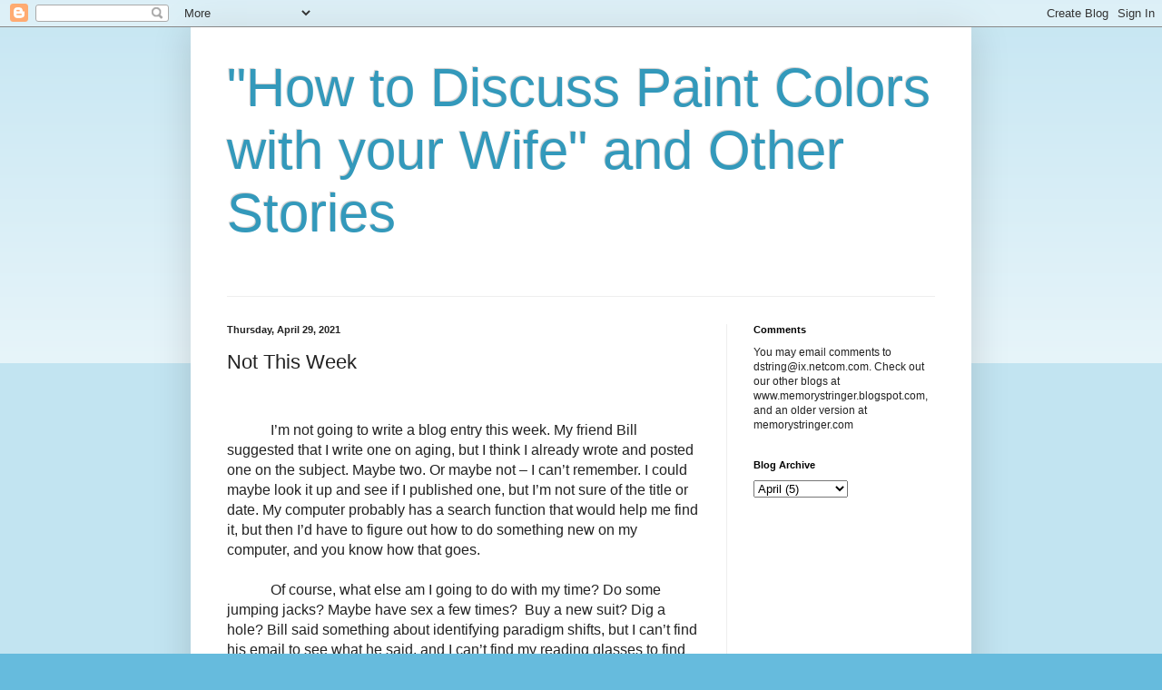

--- FILE ---
content_type: text/html; charset=UTF-8
request_url: http://www.dhstringer.com/2021/04/not-this-week.html
body_size: 12172
content:
<!DOCTYPE html>
<html class='v2' dir='ltr' lang='en'>
<head>
<link href='https://www.blogger.com/static/v1/widgets/335934321-css_bundle_v2.css' rel='stylesheet' type='text/css'/>
<meta content='width=1100' name='viewport'/>
<meta content='text/html; charset=UTF-8' http-equiv='Content-Type'/>
<meta content='blogger' name='generator'/>
<link href='http://www.dhstringer.com/favicon.ico' rel='icon' type='image/x-icon'/>
<link href='http://www.dhstringer.com/2021/04/not-this-week.html' rel='canonical'/>
<link rel="alternate" type="application/atom+xml" title="&quot;How to Discuss Paint Colors with your Wife&quot; and Other Stories - Atom" href="http://www.dhstringer.com/feeds/posts/default" />
<link rel="alternate" type="application/rss+xml" title="&quot;How to Discuss Paint Colors with your Wife&quot; and Other Stories - RSS" href="http://www.dhstringer.com/feeds/posts/default?alt=rss" />
<link rel="service.post" type="application/atom+xml" title="&quot;How to Discuss Paint Colors with your Wife&quot; and Other Stories - Atom" href="https://www.blogger.com/feeds/5036794040682969601/posts/default" />

<link rel="alternate" type="application/atom+xml" title="&quot;How to Discuss Paint Colors with your Wife&quot; and Other Stories - Atom" href="http://www.dhstringer.com/feeds/4842738364952743574/comments/default" />
<!--Can't find substitution for tag [blog.ieCssRetrofitLinks]-->
<meta content='http://www.dhstringer.com/2021/04/not-this-week.html' property='og:url'/>
<meta content=' Not This Week   ' property='og:title'/>
<meta content='            I’m not going to write a blog entry this week. My friend Bill suggested that I write one on aging, but I think I already wrote a...' property='og:description'/>
<title>"How to Discuss Paint Colors with your Wife" and Other Stories:  Not This Week   </title>
<style id='page-skin-1' type='text/css'><!--
/*
-----------------------------------------------
Blogger Template Style
Name:     Simple
Designer: Blogger
URL:      www.blogger.com
----------------------------------------------- */
/* Content
----------------------------------------------- */
body {
font: normal normal 12px Arial, Tahoma, Helvetica, FreeSans, sans-serif;
color: #222222;
background: #66bbdd none repeat scroll top left;
padding: 0 40px 40px 40px;
}
html body .region-inner {
min-width: 0;
max-width: 100%;
width: auto;
}
h2 {
font-size: 22px;
}
a:link {
text-decoration:none;
color: #2288bb;
}
a:visited {
text-decoration:none;
color: #888888;
}
a:hover {
text-decoration:underline;
color: #33aaff;
}
.body-fauxcolumn-outer .fauxcolumn-inner {
background: transparent url(https://resources.blogblog.com/blogblog/data/1kt/simple/body_gradient_tile_light.png) repeat scroll top left;
_background-image: none;
}
.body-fauxcolumn-outer .cap-top {
position: absolute;
z-index: 1;
height: 400px;
width: 100%;
}
.body-fauxcolumn-outer .cap-top .cap-left {
width: 100%;
background: transparent url(https://resources.blogblog.com/blogblog/data/1kt/simple/gradients_light.png) repeat-x scroll top left;
_background-image: none;
}
.content-outer {
-moz-box-shadow: 0 0 40px rgba(0, 0, 0, .15);
-webkit-box-shadow: 0 0 5px rgba(0, 0, 0, .15);
-goog-ms-box-shadow: 0 0 10px #333333;
box-shadow: 0 0 40px rgba(0, 0, 0, .15);
margin-bottom: 1px;
}
.content-inner {
padding: 10px 10px;
}
.content-inner {
background-color: #ffffff;
}
/* Header
----------------------------------------------- */
.header-outer {
background: transparent none repeat-x scroll 0 -400px;
_background-image: none;
}
.Header h1 {
font: normal normal 60px Arial, Tahoma, Helvetica, FreeSans, sans-serif;
color: #3399bb;
text-shadow: -1px -1px 1px rgba(0, 0, 0, .2);
}
.Header h1 a {
color: #3399bb;
}
.Header .description {
font-size: 140%;
color: #777777;
}
.header-inner .Header .titlewrapper {
padding: 22px 30px;
}
.header-inner .Header .descriptionwrapper {
padding: 0 30px;
}
/* Tabs
----------------------------------------------- */
.tabs-inner .section:first-child {
border-top: 1px solid #eeeeee;
}
.tabs-inner .section:first-child ul {
margin-top: -1px;
border-top: 1px solid #eeeeee;
border-left: 0 solid #eeeeee;
border-right: 0 solid #eeeeee;
}
.tabs-inner .widget ul {
background: #f5f5f5 url(https://resources.blogblog.com/blogblog/data/1kt/simple/gradients_light.png) repeat-x scroll 0 -800px;
_background-image: none;
border-bottom: 1px solid #eeeeee;
margin-top: 0;
margin-left: -30px;
margin-right: -30px;
}
.tabs-inner .widget li a {
display: inline-block;
padding: .6em 1em;
font: normal normal 14px Arial, Tahoma, Helvetica, FreeSans, sans-serif;
color: #999999;
border-left: 1px solid #ffffff;
border-right: 1px solid #eeeeee;
}
.tabs-inner .widget li:first-child a {
border-left: none;
}
.tabs-inner .widget li.selected a, .tabs-inner .widget li a:hover {
color: #000000;
background-color: #eeeeee;
text-decoration: none;
}
/* Columns
----------------------------------------------- */
.main-outer {
border-top: 0 solid #eeeeee;
}
.fauxcolumn-left-outer .fauxcolumn-inner {
border-right: 1px solid #eeeeee;
}
.fauxcolumn-right-outer .fauxcolumn-inner {
border-left: 1px solid #eeeeee;
}
/* Headings
----------------------------------------------- */
div.widget > h2,
div.widget h2.title {
margin: 0 0 1em 0;
font: normal bold 11px Arial, Tahoma, Helvetica, FreeSans, sans-serif;
color: #000000;
}
/* Widgets
----------------------------------------------- */
.widget .zippy {
color: #999999;
text-shadow: 2px 2px 1px rgba(0, 0, 0, .1);
}
.widget .popular-posts ul {
list-style: none;
}
/* Posts
----------------------------------------------- */
h2.date-header {
font: normal bold 11px Arial, Tahoma, Helvetica, FreeSans, sans-serif;
}
.date-header span {
background-color: transparent;
color: #222222;
padding: inherit;
letter-spacing: inherit;
margin: inherit;
}
.main-inner {
padding-top: 30px;
padding-bottom: 30px;
}
.main-inner .column-center-inner {
padding: 0 15px;
}
.main-inner .column-center-inner .section {
margin: 0 15px;
}
.post {
margin: 0 0 25px 0;
}
h3.post-title, .comments h4 {
font: normal normal 22px Arial, Tahoma, Helvetica, FreeSans, sans-serif;
margin: .75em 0 0;
}
.post-body {
font-size: 110%;
line-height: 1.4;
position: relative;
}
.post-body img, .post-body .tr-caption-container, .Profile img, .Image img,
.BlogList .item-thumbnail img {
padding: 2px;
background: #ffffff;
border: 1px solid #eeeeee;
-moz-box-shadow: 1px 1px 5px rgba(0, 0, 0, .1);
-webkit-box-shadow: 1px 1px 5px rgba(0, 0, 0, .1);
box-shadow: 1px 1px 5px rgba(0, 0, 0, .1);
}
.post-body img, .post-body .tr-caption-container {
padding: 5px;
}
.post-body .tr-caption-container {
color: #222222;
}
.post-body .tr-caption-container img {
padding: 0;
background: transparent;
border: none;
-moz-box-shadow: 0 0 0 rgba(0, 0, 0, .1);
-webkit-box-shadow: 0 0 0 rgba(0, 0, 0, .1);
box-shadow: 0 0 0 rgba(0, 0, 0, .1);
}
.post-header {
margin: 0 0 1.5em;
line-height: 1.6;
font-size: 90%;
}
.post-footer {
margin: 20px -2px 0;
padding: 5px 10px;
color: #666666;
background-color: #f9f9f9;
border-bottom: 1px solid #eeeeee;
line-height: 1.6;
font-size: 90%;
}
#comments .comment-author {
padding-top: 1.5em;
border-top: 1px solid #eeeeee;
background-position: 0 1.5em;
}
#comments .comment-author:first-child {
padding-top: 0;
border-top: none;
}
.avatar-image-container {
margin: .2em 0 0;
}
#comments .avatar-image-container img {
border: 1px solid #eeeeee;
}
/* Comments
----------------------------------------------- */
.comments .comments-content .icon.blog-author {
background-repeat: no-repeat;
background-image: url([data-uri]);
}
.comments .comments-content .loadmore a {
border-top: 1px solid #999999;
border-bottom: 1px solid #999999;
}
.comments .comment-thread.inline-thread {
background-color: #f9f9f9;
}
.comments .continue {
border-top: 2px solid #999999;
}
/* Accents
---------------------------------------------- */
.section-columns td.columns-cell {
border-left: 1px solid #eeeeee;
}
.blog-pager {
background: transparent none no-repeat scroll top center;
}
.blog-pager-older-link, .home-link,
.blog-pager-newer-link {
background-color: #ffffff;
padding: 5px;
}
.footer-outer {
border-top: 0 dashed #bbbbbb;
}
/* Mobile
----------------------------------------------- */
body.mobile  {
background-size: auto;
}
.mobile .body-fauxcolumn-outer {
background: transparent none repeat scroll top left;
}
.mobile .body-fauxcolumn-outer .cap-top {
background-size: 100% auto;
}
.mobile .content-outer {
-webkit-box-shadow: 0 0 3px rgba(0, 0, 0, .15);
box-shadow: 0 0 3px rgba(0, 0, 0, .15);
}
.mobile .tabs-inner .widget ul {
margin-left: 0;
margin-right: 0;
}
.mobile .post {
margin: 0;
}
.mobile .main-inner .column-center-inner .section {
margin: 0;
}
.mobile .date-header span {
padding: 0.1em 10px;
margin: 0 -10px;
}
.mobile h3.post-title {
margin: 0;
}
.mobile .blog-pager {
background: transparent none no-repeat scroll top center;
}
.mobile .footer-outer {
border-top: none;
}
.mobile .main-inner, .mobile .footer-inner {
background-color: #ffffff;
}
.mobile-index-contents {
color: #222222;
}
.mobile-link-button {
background-color: #2288bb;
}
.mobile-link-button a:link, .mobile-link-button a:visited {
color: #ffffff;
}
.mobile .tabs-inner .section:first-child {
border-top: none;
}
.mobile .tabs-inner .PageList .widget-content {
background-color: #eeeeee;
color: #000000;
border-top: 1px solid #eeeeee;
border-bottom: 1px solid #eeeeee;
}
.mobile .tabs-inner .PageList .widget-content .pagelist-arrow {
border-left: 1px solid #eeeeee;
}

--></style>
<style id='template-skin-1' type='text/css'><!--
body {
min-width: 860px;
}
.content-outer, .content-fauxcolumn-outer, .region-inner {
min-width: 860px;
max-width: 860px;
_width: 860px;
}
.main-inner .columns {
padding-left: 0px;
padding-right: 260px;
}
.main-inner .fauxcolumn-center-outer {
left: 0px;
right: 260px;
/* IE6 does not respect left and right together */
_width: expression(this.parentNode.offsetWidth -
parseInt("0px") -
parseInt("260px") + 'px');
}
.main-inner .fauxcolumn-left-outer {
width: 0px;
}
.main-inner .fauxcolumn-right-outer {
width: 260px;
}
.main-inner .column-left-outer {
width: 0px;
right: 100%;
margin-left: -0px;
}
.main-inner .column-right-outer {
width: 260px;
margin-right: -260px;
}
#layout {
min-width: 0;
}
#layout .content-outer {
min-width: 0;
width: 800px;
}
#layout .region-inner {
min-width: 0;
width: auto;
}
body#layout div.add_widget {
padding: 8px;
}
body#layout div.add_widget a {
margin-left: 32px;
}
--></style>
<link href='https://www.blogger.com/dyn-css/authorization.css?targetBlogID=5036794040682969601&amp;zx=d4126cbc-7c04-4733-81b9-6be0ee856db1' media='none' onload='if(media!=&#39;all&#39;)media=&#39;all&#39;' rel='stylesheet'/><noscript><link href='https://www.blogger.com/dyn-css/authorization.css?targetBlogID=5036794040682969601&amp;zx=d4126cbc-7c04-4733-81b9-6be0ee856db1' rel='stylesheet'/></noscript>
<meta name='google-adsense-platform-account' content='ca-host-pub-1556223355139109'/>
<meta name='google-adsense-platform-domain' content='blogspot.com'/>

</head>
<body class='loading variant-pale'>
<div class='navbar section' id='navbar' name='Navbar'><div class='widget Navbar' data-version='1' id='Navbar1'><script type="text/javascript">
    function setAttributeOnload(object, attribute, val) {
      if(window.addEventListener) {
        window.addEventListener('load',
          function(){ object[attribute] = val; }, false);
      } else {
        window.attachEvent('onload', function(){ object[attribute] = val; });
      }
    }
  </script>
<div id="navbar-iframe-container"></div>
<script type="text/javascript" src="https://apis.google.com/js/platform.js"></script>
<script type="text/javascript">
      gapi.load("gapi.iframes:gapi.iframes.style.bubble", function() {
        if (gapi.iframes && gapi.iframes.getContext) {
          gapi.iframes.getContext().openChild({
              url: 'https://www.blogger.com/navbar/5036794040682969601?po\x3d4842738364952743574\x26origin\x3dhttp://www.dhstringer.com',
              where: document.getElementById("navbar-iframe-container"),
              id: "navbar-iframe"
          });
        }
      });
    </script><script type="text/javascript">
(function() {
var script = document.createElement('script');
script.type = 'text/javascript';
script.src = '//pagead2.googlesyndication.com/pagead/js/google_top_exp.js';
var head = document.getElementsByTagName('head')[0];
if (head) {
head.appendChild(script);
}})();
</script>
</div></div>
<div class='body-fauxcolumns'>
<div class='fauxcolumn-outer body-fauxcolumn-outer'>
<div class='cap-top'>
<div class='cap-left'></div>
<div class='cap-right'></div>
</div>
<div class='fauxborder-left'>
<div class='fauxborder-right'></div>
<div class='fauxcolumn-inner'>
</div>
</div>
<div class='cap-bottom'>
<div class='cap-left'></div>
<div class='cap-right'></div>
</div>
</div>
</div>
<div class='content'>
<div class='content-fauxcolumns'>
<div class='fauxcolumn-outer content-fauxcolumn-outer'>
<div class='cap-top'>
<div class='cap-left'></div>
<div class='cap-right'></div>
</div>
<div class='fauxborder-left'>
<div class='fauxborder-right'></div>
<div class='fauxcolumn-inner'>
</div>
</div>
<div class='cap-bottom'>
<div class='cap-left'></div>
<div class='cap-right'></div>
</div>
</div>
</div>
<div class='content-outer'>
<div class='content-cap-top cap-top'>
<div class='cap-left'></div>
<div class='cap-right'></div>
</div>
<div class='fauxborder-left content-fauxborder-left'>
<div class='fauxborder-right content-fauxborder-right'></div>
<div class='content-inner'>
<header>
<div class='header-outer'>
<div class='header-cap-top cap-top'>
<div class='cap-left'></div>
<div class='cap-right'></div>
</div>
<div class='fauxborder-left header-fauxborder-left'>
<div class='fauxborder-right header-fauxborder-right'></div>
<div class='region-inner header-inner'>
<div class='header section' id='header' name='Header'><div class='widget Header' data-version='1' id='Header1'>
<div id='header-inner'>
<div class='titlewrapper'>
<h1 class='title'>
<a href='http://www.dhstringer.com/'>
"How to Discuss Paint Colors with your Wife" and Other Stories
</a>
</h1>
</div>
<div class='descriptionwrapper'>
<p class='description'><span>
</span></p>
</div>
</div>
</div></div>
</div>
</div>
<div class='header-cap-bottom cap-bottom'>
<div class='cap-left'></div>
<div class='cap-right'></div>
</div>
</div>
</header>
<div class='tabs-outer'>
<div class='tabs-cap-top cap-top'>
<div class='cap-left'></div>
<div class='cap-right'></div>
</div>
<div class='fauxborder-left tabs-fauxborder-left'>
<div class='fauxborder-right tabs-fauxborder-right'></div>
<div class='region-inner tabs-inner'>
<div class='tabs no-items section' id='crosscol' name='Cross-Column'></div>
<div class='tabs no-items section' id='crosscol-overflow' name='Cross-Column 2'></div>
</div>
</div>
<div class='tabs-cap-bottom cap-bottom'>
<div class='cap-left'></div>
<div class='cap-right'></div>
</div>
</div>
<div class='main-outer'>
<div class='main-cap-top cap-top'>
<div class='cap-left'></div>
<div class='cap-right'></div>
</div>
<div class='fauxborder-left main-fauxborder-left'>
<div class='fauxborder-right main-fauxborder-right'></div>
<div class='region-inner main-inner'>
<div class='columns fauxcolumns'>
<div class='fauxcolumn-outer fauxcolumn-center-outer'>
<div class='cap-top'>
<div class='cap-left'></div>
<div class='cap-right'></div>
</div>
<div class='fauxborder-left'>
<div class='fauxborder-right'></div>
<div class='fauxcolumn-inner'>
</div>
</div>
<div class='cap-bottom'>
<div class='cap-left'></div>
<div class='cap-right'></div>
</div>
</div>
<div class='fauxcolumn-outer fauxcolumn-left-outer'>
<div class='cap-top'>
<div class='cap-left'></div>
<div class='cap-right'></div>
</div>
<div class='fauxborder-left'>
<div class='fauxborder-right'></div>
<div class='fauxcolumn-inner'>
</div>
</div>
<div class='cap-bottom'>
<div class='cap-left'></div>
<div class='cap-right'></div>
</div>
</div>
<div class='fauxcolumn-outer fauxcolumn-right-outer'>
<div class='cap-top'>
<div class='cap-left'></div>
<div class='cap-right'></div>
</div>
<div class='fauxborder-left'>
<div class='fauxborder-right'></div>
<div class='fauxcolumn-inner'>
</div>
</div>
<div class='cap-bottom'>
<div class='cap-left'></div>
<div class='cap-right'></div>
</div>
</div>
<!-- corrects IE6 width calculation -->
<div class='columns-inner'>
<div class='column-center-outer'>
<div class='column-center-inner'>
<div class='main section' id='main' name='Main'><div class='widget Blog' data-version='1' id='Blog1'>
<div class='blog-posts hfeed'>

          <div class="date-outer">
        
<h2 class='date-header'><span>Thursday, April 29, 2021</span></h2>

          <div class="date-posts">
        
<div class='post-outer'>
<div class='post hentry uncustomized-post-template' itemprop='blogPost' itemscope='itemscope' itemtype='http://schema.org/BlogPosting'>
<meta content='5036794040682969601' itemprop='blogId'/>
<meta content='4842738364952743574' itemprop='postId'/>
<a name='4842738364952743574'></a>
<h3 class='post-title entry-title' itemprop='name'>
 Not This Week   
</h3>
<div class='post-header'>
<div class='post-header-line-1'></div>
</div>
<div class='post-body entry-content' id='post-body-4842738364952743574' itemprop='description articleBody'>
<p><span style="font-size: medium;"><br /></span></p><p class="MsoNormal" style="font-family: Calibri, sans-serif; margin: 0in 0in 0.0001pt;"><span style="font-size: medium;">&nbsp;&nbsp;&nbsp;&nbsp;&nbsp;&nbsp;&nbsp;&nbsp;&nbsp;&nbsp;&nbsp;&nbsp;I&#8217;m not going to write a blog entry this week. My friend Bill suggested that I write one on aging, but I think I already wrote and posted one on the subject. Maybe two. Or maybe not &#8211; I can&#8217;t remember. I could maybe look it up and see if I published one, but I&#8217;m not sure of the title or date. My computer probably has a search function that would help me find it, but then I&#8217;d have to figure out how to do something new on my computer, and you know how that goes.<o:p></o:p></span></p><p class="MsoNormal" style="font-family: Calibri, sans-serif; margin: 0in 0in 0.0001pt;"><o:p><span style="font-size: medium;">&nbsp;</span></o:p></p><p class="MsoNormal" style="font-family: Calibri, sans-serif; margin: 0in 0in 0.0001pt;"><span style="font-size: medium;">&nbsp;&nbsp;&nbsp;&nbsp;&nbsp;&nbsp;&nbsp;&nbsp;&nbsp;&nbsp;&nbsp;&nbsp;Of course, what else am I going to do with my time? Do some jumping jacks? Maybe have sex a few times?&nbsp;&nbsp;Buy a new suit? Dig a hole? Bill said something about identifying paradigm shifts, but I can&#8217;t find his email to see what he said, and I can&#8217;t find my reading glasses to find his email. And I&#8217;m not sure what a paradigm is, anyway. (I used to think that a paradigm was 20 cents, but now I&#8217;m not so sure.) I blame Donald Trump for all this, but I can&#8217;t remember why he&#8217;s responsible. Or maybe it was Biden.<o:p></o:p></span></p><p class="MsoNormal" style="font-family: Calibri, sans-serif; margin: 0in 0in 0.0001pt;"><o:p><span style="font-size: medium;">&nbsp;</span></o:p></p><p class="MsoNormal" style="font-family: Calibri, sans-serif; margin: 0in 0in 0.0001pt;"><span style="font-size: medium;">&nbsp;&nbsp;&nbsp;&nbsp;&nbsp;&nbsp;&nbsp;&nbsp;&nbsp;&nbsp;&nbsp;&nbsp;So, I&#8217;m not going to do a blog entry this week. It&#8217;s my first miss in about six years. Or maybe I missed one two years ago. Maybe I&#8217;ll ask Kim when she gets back from wherever she told me she is going. I think I&#8217;ll take a nap.</span><o:p></o:p></p>
<div style='clear: both;'></div>
</div>
<div class='post-footer'>
<div class='post-footer-line post-footer-line-1'>
<span class='post-author vcard'>
Posted by
<span class='fn' itemprop='author' itemscope='itemscope' itemtype='http://schema.org/Person'>
<meta content='https://www.blogger.com/profile/06158436684890797416' itemprop='url'/>
<a class='g-profile' href='https://www.blogger.com/profile/06158436684890797416' rel='author' title='author profile'>
<span itemprop='name'>dhstringer.com</span>
</a>
</span>
</span>
<span class='post-timestamp'>
at
<meta content='http://www.dhstringer.com/2021/04/not-this-week.html' itemprop='url'/>
<a class='timestamp-link' href='http://www.dhstringer.com/2021/04/not-this-week.html' rel='bookmark' title='permanent link'><abbr class='published' itemprop='datePublished' title='2021-04-29T07:07:00-04:00'>7:07&#8239;AM</abbr></a>
</span>
<span class='post-comment-link'>
</span>
<span class='post-icons'>
<span class='item-action'>
<a href='https://www.blogger.com/email-post/5036794040682969601/4842738364952743574' title='Email Post'>
<img alt='' class='icon-action' height='13' src='https://resources.blogblog.com/img/icon18_email.gif' width='18'/>
</a>
</span>
<span class='item-control blog-admin pid-634419491'>
<a href='https://www.blogger.com/post-edit.g?blogID=5036794040682969601&postID=4842738364952743574&from=pencil' title='Edit Post'>
<img alt='' class='icon-action' height='18' src='https://resources.blogblog.com/img/icon18_edit_allbkg.gif' width='18'/>
</a>
</span>
</span>
<div class='post-share-buttons goog-inline-block'>
<a class='goog-inline-block share-button sb-email' href='https://www.blogger.com/share-post.g?blogID=5036794040682969601&postID=4842738364952743574&target=email' target='_blank' title='Email This'><span class='share-button-link-text'>Email This</span></a><a class='goog-inline-block share-button sb-blog' href='https://www.blogger.com/share-post.g?blogID=5036794040682969601&postID=4842738364952743574&target=blog' onclick='window.open(this.href, "_blank", "height=270,width=475"); return false;' target='_blank' title='BlogThis!'><span class='share-button-link-text'>BlogThis!</span></a><a class='goog-inline-block share-button sb-twitter' href='https://www.blogger.com/share-post.g?blogID=5036794040682969601&postID=4842738364952743574&target=twitter' target='_blank' title='Share to X'><span class='share-button-link-text'>Share to X</span></a><a class='goog-inline-block share-button sb-facebook' href='https://www.blogger.com/share-post.g?blogID=5036794040682969601&postID=4842738364952743574&target=facebook' onclick='window.open(this.href, "_blank", "height=430,width=640"); return false;' target='_blank' title='Share to Facebook'><span class='share-button-link-text'>Share to Facebook</span></a><a class='goog-inline-block share-button sb-pinterest' href='https://www.blogger.com/share-post.g?blogID=5036794040682969601&postID=4842738364952743574&target=pinterest' target='_blank' title='Share to Pinterest'><span class='share-button-link-text'>Share to Pinterest</span></a>
</div>
</div>
<div class='post-footer-line post-footer-line-2'>
<span class='post-labels'>
</span>
</div>
<div class='post-footer-line post-footer-line-3'>
<span class='post-location'>
</span>
</div>
</div>
</div>
<div class='comments' id='comments'>
<a name='comments'></a>
<h4>2 comments:</h4>
<div class='comments-content'>
<script async='async' src='' type='text/javascript'></script>
<script type='text/javascript'>
    (function() {
      var items = null;
      var msgs = null;
      var config = {};

// <![CDATA[
      var cursor = null;
      if (items && items.length > 0) {
        cursor = parseInt(items[items.length - 1].timestamp) + 1;
      }

      var bodyFromEntry = function(entry) {
        var text = (entry &&
                    ((entry.content && entry.content.$t) ||
                     (entry.summary && entry.summary.$t))) ||
            '';
        if (entry && entry.gd$extendedProperty) {
          for (var k in entry.gd$extendedProperty) {
            if (entry.gd$extendedProperty[k].name == 'blogger.contentRemoved') {
              return '<span class="deleted-comment">' + text + '</span>';
            }
          }
        }
        return text;
      }

      var parse = function(data) {
        cursor = null;
        var comments = [];
        if (data && data.feed && data.feed.entry) {
          for (var i = 0, entry; entry = data.feed.entry[i]; i++) {
            var comment = {};
            // comment ID, parsed out of the original id format
            var id = /blog-(\d+).post-(\d+)/.exec(entry.id.$t);
            comment.id = id ? id[2] : null;
            comment.body = bodyFromEntry(entry);
            comment.timestamp = Date.parse(entry.published.$t) + '';
            if (entry.author && entry.author.constructor === Array) {
              var auth = entry.author[0];
              if (auth) {
                comment.author = {
                  name: (auth.name ? auth.name.$t : undefined),
                  profileUrl: (auth.uri ? auth.uri.$t : undefined),
                  avatarUrl: (auth.gd$image ? auth.gd$image.src : undefined)
                };
              }
            }
            if (entry.link) {
              if (entry.link[2]) {
                comment.link = comment.permalink = entry.link[2].href;
              }
              if (entry.link[3]) {
                var pid = /.*comments\/default\/(\d+)\?.*/.exec(entry.link[3].href);
                if (pid && pid[1]) {
                  comment.parentId = pid[1];
                }
              }
            }
            comment.deleteclass = 'item-control blog-admin';
            if (entry.gd$extendedProperty) {
              for (var k in entry.gd$extendedProperty) {
                if (entry.gd$extendedProperty[k].name == 'blogger.itemClass') {
                  comment.deleteclass += ' ' + entry.gd$extendedProperty[k].value;
                } else if (entry.gd$extendedProperty[k].name == 'blogger.displayTime') {
                  comment.displayTime = entry.gd$extendedProperty[k].value;
                }
              }
            }
            comments.push(comment);
          }
        }
        return comments;
      };

      var paginator = function(callback) {
        if (hasMore()) {
          var url = config.feed + '?alt=json&v=2&orderby=published&reverse=false&max-results=50';
          if (cursor) {
            url += '&published-min=' + new Date(cursor).toISOString();
          }
          window.bloggercomments = function(data) {
            var parsed = parse(data);
            cursor = parsed.length < 50 ? null
                : parseInt(parsed[parsed.length - 1].timestamp) + 1
            callback(parsed);
            window.bloggercomments = null;
          }
          url += '&callback=bloggercomments';
          var script = document.createElement('script');
          script.type = 'text/javascript';
          script.src = url;
          document.getElementsByTagName('head')[0].appendChild(script);
        }
      };
      var hasMore = function() {
        return !!cursor;
      };
      var getMeta = function(key, comment) {
        if ('iswriter' == key) {
          var matches = !!comment.author
              && comment.author.name == config.authorName
              && comment.author.profileUrl == config.authorUrl;
          return matches ? 'true' : '';
        } else if ('deletelink' == key) {
          return config.baseUri + '/comment/delete/'
               + config.blogId + '/' + comment.id;
        } else if ('deleteclass' == key) {
          return comment.deleteclass;
        }
        return '';
      };

      var replybox = null;
      var replyUrlParts = null;
      var replyParent = undefined;

      var onReply = function(commentId, domId) {
        if (replybox == null) {
          // lazily cache replybox, and adjust to suit this style:
          replybox = document.getElementById('comment-editor');
          if (replybox != null) {
            replybox.height = '250px';
            replybox.style.display = 'block';
            replyUrlParts = replybox.src.split('#');
          }
        }
        if (replybox && (commentId !== replyParent)) {
          replybox.src = '';
          document.getElementById(domId).insertBefore(replybox, null);
          replybox.src = replyUrlParts[0]
              + (commentId ? '&parentID=' + commentId : '')
              + '#' + replyUrlParts[1];
          replyParent = commentId;
        }
      };

      var hash = (window.location.hash || '#').substring(1);
      var startThread, targetComment;
      if (/^comment-form_/.test(hash)) {
        startThread = hash.substring('comment-form_'.length);
      } else if (/^c[0-9]+$/.test(hash)) {
        targetComment = hash.substring(1);
      }

      // Configure commenting API:
      var configJso = {
        'maxDepth': config.maxThreadDepth
      };
      var provider = {
        'id': config.postId,
        'data': items,
        'loadNext': paginator,
        'hasMore': hasMore,
        'getMeta': getMeta,
        'onReply': onReply,
        'rendered': true,
        'initComment': targetComment,
        'initReplyThread': startThread,
        'config': configJso,
        'messages': msgs
      };

      var render = function() {
        if (window.goog && window.goog.comments) {
          var holder = document.getElementById('comment-holder');
          window.goog.comments.render(holder, provider);
        }
      };

      // render now, or queue to render when library loads:
      if (window.goog && window.goog.comments) {
        render();
      } else {
        window.goog = window.goog || {};
        window.goog.comments = window.goog.comments || {};
        window.goog.comments.loadQueue = window.goog.comments.loadQueue || [];
        window.goog.comments.loadQueue.push(render);
      }
    })();
// ]]>
  </script>
<div id='comment-holder'>
<div class="comment-thread toplevel-thread"><ol id="top-ra"><li class="comment" id="c1001828185968670334"><div class="avatar-image-container"><img src="//www.blogger.com/img/blogger_logo_round_35.png" alt=""/></div><div class="comment-block"><div class="comment-header"><cite class="user"><a href="https://www.blogger.com/profile/08067622619407014947" rel="nofollow">Patty</a></cite><span class="icon user "></span><span class="datetime secondary-text"><a rel="nofollow" href="http://www.dhstringer.com/2021/04/not-this-week.html?showComment=1619725502145#c1001828185968670334">April 29, 2021 at 3:45&#8239;PM</a></span></div><p class="comment-content">Ha ha</p><span class="comment-actions secondary-text"><a class="comment-reply" target="_self" data-comment-id="1001828185968670334">Reply</a><span class="item-control blog-admin blog-admin pid-617481746"><a target="_self" href="https://www.blogger.com/comment/delete/5036794040682969601/1001828185968670334">Delete</a></span></span></div><div class="comment-replies"><div id="c1001828185968670334-rt" class="comment-thread inline-thread hidden"><span class="thread-toggle thread-expanded"><span class="thread-arrow"></span><span class="thread-count"><a target="_self">Replies</a></span></span><ol id="c1001828185968670334-ra" class="thread-chrome thread-expanded"><div></div><div id="c1001828185968670334-continue" class="continue"><a class="comment-reply" target="_self" data-comment-id="1001828185968670334">Reply</a></div></ol></div></div><div class="comment-replybox-single" id="c1001828185968670334-ce"></div></li><li class="comment" id="c252047971089362914"><div class="avatar-image-container"><img src="//www.blogger.com/img/blogger_logo_round_35.png" alt=""/></div><div class="comment-block"><div class="comment-header"><cite class="user"><a href="https://www.blogger.com/profile/17872468420427849390" rel="nofollow">EPL</a></cite><span class="icon user "></span><span class="datetime secondary-text"><a rel="nofollow" href="http://www.dhstringer.com/2021/04/not-this-week.html?showComment=1620302033710#c252047971089362914">May 6, 2021 at 7:53&#8239;AM</a></span></div><p class="comment-content">thank you so much for such information <a href="https://elelaurels01.tumblr.com/post/648984114552274944/how-invisible-grille-is-beneficial-for-safety" rel="nofollow">sliding invisible grille singapore</a></p><span class="comment-actions secondary-text"><a class="comment-reply" target="_self" data-comment-id="252047971089362914">Reply</a><span class="item-control blog-admin blog-admin pid-1556677633"><a target="_self" href="https://www.blogger.com/comment/delete/5036794040682969601/252047971089362914">Delete</a></span></span></div><div class="comment-replies"><div id="c252047971089362914-rt" class="comment-thread inline-thread hidden"><span class="thread-toggle thread-expanded"><span class="thread-arrow"></span><span class="thread-count"><a target="_self">Replies</a></span></span><ol id="c252047971089362914-ra" class="thread-chrome thread-expanded"><div></div><div id="c252047971089362914-continue" class="continue"><a class="comment-reply" target="_self" data-comment-id="252047971089362914">Reply</a></div></ol></div></div><div class="comment-replybox-single" id="c252047971089362914-ce"></div></li></ol><div id="top-continue" class="continue"><a class="comment-reply" target="_self">Add comment</a></div><div class="comment-replybox-thread" id="top-ce"></div><div class="loadmore hidden" data-post-id="4842738364952743574"><a target="_self">Load more...</a></div></div>
</div>
</div>
<p class='comment-footer'>
<div class='comment-form'>
<a name='comment-form'></a>
<p>
</p>
<a href='https://www.blogger.com/comment/frame/5036794040682969601?po=4842738364952743574&hl=en&saa=85391&origin=http://www.dhstringer.com' id='comment-editor-src'></a>
<iframe allowtransparency='true' class='blogger-iframe-colorize blogger-comment-from-post' frameborder='0' height='410px' id='comment-editor' name='comment-editor' src='' width='100%'></iframe>
<script src='https://www.blogger.com/static/v1/jsbin/2830521187-comment_from_post_iframe.js' type='text/javascript'></script>
<script type='text/javascript'>
      BLOG_CMT_createIframe('https://www.blogger.com/rpc_relay.html');
    </script>
</div>
</p>
<div id='backlinks-container'>
<div id='Blog1_backlinks-container'>
</div>
</div>
</div>
</div>

        </div></div>
      
</div>
<div class='blog-pager' id='blog-pager'>
<span id='blog-pager-newer-link'>
<a class='blog-pager-newer-link' href='http://www.dhstringer.com/2021/05/mortal.html' id='Blog1_blog-pager-newer-link' title='Newer Post'>Newer Post</a>
</span>
<span id='blog-pager-older-link'>
<a class='blog-pager-older-link' href='http://www.dhstringer.com/2021/04/caught-napping.html' id='Blog1_blog-pager-older-link' title='Older Post'>Older Post</a>
</span>
<a class='home-link' href='http://www.dhstringer.com/'>Home</a>
</div>
<div class='clear'></div>
<div class='post-feeds'>
<div class='feed-links'>
Subscribe to:
<a class='feed-link' href='http://www.dhstringer.com/feeds/4842738364952743574/comments/default' target='_blank' type='application/atom+xml'>Post Comments (Atom)</a>
</div>
</div>
</div></div>
</div>
</div>
<div class='column-left-outer'>
<div class='column-left-inner'>
<aside>
</aside>
</div>
</div>
<div class='column-right-outer'>
<div class='column-right-inner'>
<aside>
<div class='sidebar section' id='sidebar-right-1'><div class='widget Text' data-version='1' id='Text2'>
<h2 class='title'>Comments</h2>
<div class='widget-content'>
You may email comments to dstring@ix.netcom.com. Check out our other blogs at www.memorystringer.blogspot.com, and an older version at memorystringer.com
</div>
<div class='clear'></div>
</div><div class='widget BlogArchive' data-version='1' id='BlogArchive1'>
<h2>Blog Archive</h2>
<div class='widget-content'>
<div id='ArchiveList'>
<div id='BlogArchive1_ArchiveList'>
<select id='BlogArchive1_ArchiveMenu'>
<option value=''>Blog Archive</option>
<option value='http://www.dhstringer.com/2026/01/'>January (4)</option>
<option value='http://www.dhstringer.com/2025/12/'>December (4)</option>
<option value='http://www.dhstringer.com/2025/11/'>November (4)</option>
<option value='http://www.dhstringer.com/2025/10/'>October (5)</option>
<option value='http://www.dhstringer.com/2025/09/'>September (4)</option>
<option value='http://www.dhstringer.com/2025/08/'>August (4)</option>
<option value='http://www.dhstringer.com/2025/07/'>July (5)</option>
<option value='http://www.dhstringer.com/2025/06/'>June (3)</option>
<option value='http://www.dhstringer.com/2025/05/'>May (4)</option>
<option value='http://www.dhstringer.com/2025/04/'>April (4)</option>
<option value='http://www.dhstringer.com/2025/03/'>March (4)</option>
<option value='http://www.dhstringer.com/2025/02/'>February (4)</option>
<option value='http://www.dhstringer.com/2025/01/'>January (4)</option>
<option value='http://www.dhstringer.com/2024/10/'>October (2)</option>
<option value='http://www.dhstringer.com/2024/09/'>September (4)</option>
<option value='http://www.dhstringer.com/2024/08/'>August (5)</option>
<option value='http://www.dhstringer.com/2024/07/'>July (4)</option>
<option value='http://www.dhstringer.com/2024/06/'>June (4)</option>
<option value='http://www.dhstringer.com/2024/05/'>May (4)</option>
<option value='http://www.dhstringer.com/2024/04/'>April (4)</option>
<option value='http://www.dhstringer.com/2024/03/'>March (4)</option>
<option value='http://www.dhstringer.com/2024/02/'>February (4)</option>
<option value='http://www.dhstringer.com/2024/01/'>January (4)</option>
<option value='http://www.dhstringer.com/2023/12/'>December (4)</option>
<option value='http://www.dhstringer.com/2023/11/'>November (5)</option>
<option value='http://www.dhstringer.com/2023/10/'>October (4)</option>
<option value='http://www.dhstringer.com/2023/09/'>September (4)</option>
<option value='http://www.dhstringer.com/2023/08/'>August (5)</option>
<option value='http://www.dhstringer.com/2023/07/'>July (4)</option>
<option value='http://www.dhstringer.com/2023/06/'>June (5)</option>
<option value='http://www.dhstringer.com/2023/05/'>May (4)</option>
<option value='http://www.dhstringer.com/2023/04/'>April (4)</option>
<option value='http://www.dhstringer.com/2023/03/'>March (5)</option>
<option value='http://www.dhstringer.com/2023/02/'>February (4)</option>
<option value='http://www.dhstringer.com/2023/01/'>January (4)</option>
<option value='http://www.dhstringer.com/2022/12/'>December (5)</option>
<option value='http://www.dhstringer.com/2022/11/'>November (4)</option>
<option value='http://www.dhstringer.com/2022/10/'>October (4)</option>
<option value='http://www.dhstringer.com/2022/09/'>September (5)</option>
<option value='http://www.dhstringer.com/2022/08/'>August (4)</option>
<option value='http://www.dhstringer.com/2022/07/'>July (4)</option>
<option value='http://www.dhstringer.com/2022/06/'>June (5)</option>
<option value='http://www.dhstringer.com/2022/05/'>May (4)</option>
<option value='http://www.dhstringer.com/2022/04/'>April (4)</option>
<option value='http://www.dhstringer.com/2022/03/'>March (5)</option>
<option value='http://www.dhstringer.com/2022/02/'>February (4)</option>
<option value='http://www.dhstringer.com/2022/01/'>January (4)</option>
<option value='http://www.dhstringer.com/2021/12/'>December (5)</option>
<option value='http://www.dhstringer.com/2021/11/'>November (4)</option>
<option value='http://www.dhstringer.com/2021/10/'>October (4)</option>
<option value='http://www.dhstringer.com/2021/09/'>September (4)</option>
<option value='http://www.dhstringer.com/2021/08/'>August (4)</option>
<option value='http://www.dhstringer.com/2021/07/'>July (5)</option>
<option value='http://www.dhstringer.com/2021/06/'>June (4)</option>
<option value='http://www.dhstringer.com/2021/05/'>May (4)</option>
<option value='http://www.dhstringer.com/2021/04/'>April (5)</option>
<option value='http://www.dhstringer.com/2021/03/'>March (4)</option>
<option value='http://www.dhstringer.com/2021/02/'>February (4)</option>
<option value='http://www.dhstringer.com/2021/01/'>January (4)</option>
<option value='http://www.dhstringer.com/2020/12/'>December (5)</option>
<option value='http://www.dhstringer.com/2020/11/'>November (4)</option>
<option value='http://www.dhstringer.com/2020/10/'>October (5)</option>
<option value='http://www.dhstringer.com/2020/09/'>September (4)</option>
<option value='http://www.dhstringer.com/2020/08/'>August (4)</option>
<option value='http://www.dhstringer.com/2020/07/'>July (5)</option>
<option value='http://www.dhstringer.com/2020/06/'>June (4)</option>
<option value='http://www.dhstringer.com/2020/05/'>May (4)</option>
<option value='http://www.dhstringer.com/2020/04/'>April (5)</option>
<option value='http://www.dhstringer.com/2020/03/'>March (4)</option>
<option value='http://www.dhstringer.com/2020/02/'>February (4)</option>
<option value='http://www.dhstringer.com/2020/01/'>January (5)</option>
<option value='http://www.dhstringer.com/2019/12/'>December (4)</option>
<option value='http://www.dhstringer.com/2019/11/'>November (4)</option>
<option value='http://www.dhstringer.com/2019/10/'>October (5)</option>
<option value='http://www.dhstringer.com/2019/09/'>September (4)</option>
<option value='http://www.dhstringer.com/2019/08/'>August (5)</option>
<option value='http://www.dhstringer.com/2019/07/'>July (4)</option>
<option value='http://www.dhstringer.com/2019/06/'>June (4)</option>
<option value='http://www.dhstringer.com/2019/05/'>May (5)</option>
<option value='http://www.dhstringer.com/2019/04/'>April (4)</option>
<option value='http://www.dhstringer.com/2019/03/'>March (4)</option>
<option value='http://www.dhstringer.com/2019/02/'>February (4)</option>
<option value='http://www.dhstringer.com/2019/01/'>January (5)</option>
<option value='http://www.dhstringer.com/2018/12/'>December (4)</option>
<option value='http://www.dhstringer.com/2018/11/'>November (5)</option>
<option value='http://www.dhstringer.com/2018/10/'>October (4)</option>
<option value='http://www.dhstringer.com/2018/09/'>September (4)</option>
<option value='http://www.dhstringer.com/2018/08/'>August (5)</option>
<option value='http://www.dhstringer.com/2018/07/'>July (4)</option>
<option value='http://www.dhstringer.com/2018/06/'>June (4)</option>
<option value='http://www.dhstringer.com/2018/05/'>May (5)</option>
<option value='http://www.dhstringer.com/2018/04/'>April (4)</option>
<option value='http://www.dhstringer.com/2018/03/'>March (5)</option>
<option value='http://www.dhstringer.com/2018/02/'>February (4)</option>
<option value='http://www.dhstringer.com/2018/01/'>January (4)</option>
<option value='http://www.dhstringer.com/2017/12/'>December (4)</option>
<option value='http://www.dhstringer.com/2017/11/'>November (5)</option>
<option value='http://www.dhstringer.com/2017/10/'>October (4)</option>
<option value='http://www.dhstringer.com/2017/09/'>September (4)</option>
<option value='http://www.dhstringer.com/2017/08/'>August (5)</option>
<option value='http://www.dhstringer.com/2017/07/'>July (4)</option>
<option value='http://www.dhstringer.com/2017/06/'>June (5)</option>
<option value='http://www.dhstringer.com/2017/05/'>May (4)</option>
<option value='http://www.dhstringer.com/2017/04/'>April (4)</option>
<option value='http://www.dhstringer.com/2017/03/'>March (5)</option>
<option value='http://www.dhstringer.com/2017/02/'>February (4)</option>
<option value='http://www.dhstringer.com/2017/01/'>January (4)</option>
<option value='http://www.dhstringer.com/2016/12/'>December (5)</option>
<option value='http://www.dhstringer.com/2016/11/'>November (4)</option>
<option value='http://www.dhstringer.com/2016/10/'>October (4)</option>
<option value='http://www.dhstringer.com/2016/09/'>September (5)</option>
<option value='http://www.dhstringer.com/2016/08/'>August (4)</option>
<option value='http://www.dhstringer.com/2016/07/'>July (4)</option>
<option value='http://www.dhstringer.com/2016/06/'>June (5)</option>
<option value='http://www.dhstringer.com/2016/05/'>May (4)</option>
<option value='http://www.dhstringer.com/2016/04/'>April (5)</option>
<option value='http://www.dhstringer.com/2016/03/'>March (4)</option>
<option value='http://www.dhstringer.com/2016/02/'>February (4)</option>
<option value='http://www.dhstringer.com/2016/01/'>January (6)</option>
<option value='http://www.dhstringer.com/2015/12/'>December (4)</option>
<option value='http://www.dhstringer.com/2015/11/'>November (4)</option>
<option value='http://www.dhstringer.com/2015/10/'>October (5)</option>
<option value='http://www.dhstringer.com/2015/09/'>September (4)</option>
<option value='http://www.dhstringer.com/2015/08/'>August (5)</option>
<option value='http://www.dhstringer.com/2015/07/'>July (4)</option>
<option value='http://www.dhstringer.com/2015/06/'>June (4)</option>
<option value='http://www.dhstringer.com/2015/05/'>May (3)</option>
<option value='http://www.dhstringer.com/2015/04/'>April (4)</option>
<option value='http://www.dhstringer.com/2015/03/'>March (3)</option>
<option value='http://www.dhstringer.com/2015/02/'>February (3)</option>
<option value='http://www.dhstringer.com/2015/01/'>January (4)</option>
<option value='http://www.dhstringer.com/2014/12/'>December (4)</option>
<option value='http://www.dhstringer.com/2011/09/'>September (1)</option>
<option value='http://www.dhstringer.com/2011/06/'>June (1)</option>
<option value='http://www.dhstringer.com/2011/02/'>February (1)</option>
<option value='http://www.dhstringer.com/2010/09/'>September (2)</option>
<option value='http://www.dhstringer.com/2010/08/'>August (3)</option>
</select>
</div>
</div>
<div class='clear'></div>
</div>
</div></div>
</aside>
</div>
</div>
</div>
<div style='clear: both'></div>
<!-- columns -->
</div>
<!-- main -->
</div>
</div>
<div class='main-cap-bottom cap-bottom'>
<div class='cap-left'></div>
<div class='cap-right'></div>
</div>
</div>
<footer>
<div class='footer-outer'>
<div class='footer-cap-top cap-top'>
<div class='cap-left'></div>
<div class='cap-right'></div>
</div>
<div class='fauxborder-left footer-fauxborder-left'>
<div class='fauxborder-right footer-fauxborder-right'></div>
<div class='region-inner footer-inner'>
<div class='foot section' id='footer-1'><div class='widget Text' data-version='1' id='Text1'>
<h2 class='title'>Comments</h2>
<div class='widget-content'>
Comments welcome at dstring@ix.netcom.com. You might also enjoy www.memorystringer.blogspot.com and our earlier blog at www.memorystringer.com.
</div>
<div class='clear'></div>
</div></div>
<table border='0' cellpadding='0' cellspacing='0' class='section-columns columns-2'>
<tbody>
<tr>
<td class='first columns-cell'>
<div class='foot no-items section' id='footer-2-1'></div>
</td>
<td class='columns-cell'>
<div class='foot no-items section' id='footer-2-2'></div>
</td>
</tr>
</tbody>
</table>
<!-- outside of the include in order to lock Attribution widget -->
<div class='foot section' id='footer-3' name='Footer'><div class='widget Attribution' data-version='1' id='Attribution1'>
<div class='widget-content' style='text-align: center;'>
Simple theme. Powered by <a href='https://www.blogger.com' target='_blank'>Blogger</a>.
</div>
<div class='clear'></div>
</div></div>
</div>
</div>
<div class='footer-cap-bottom cap-bottom'>
<div class='cap-left'></div>
<div class='cap-right'></div>
</div>
</div>
</footer>
<!-- content -->
</div>
</div>
<div class='content-cap-bottom cap-bottom'>
<div class='cap-left'></div>
<div class='cap-right'></div>
</div>
</div>
</div>
<script type='text/javascript'>
    window.setTimeout(function() {
        document.body.className = document.body.className.replace('loading', '');
      }, 10);
  </script>

<script type="text/javascript" src="https://www.blogger.com/static/v1/widgets/2028843038-widgets.js"></script>
<script type='text/javascript'>
window['__wavt'] = 'AOuZoY5AjOVBbOQbUsEWm2AnCtkYQPz3ew:1769284039431';_WidgetManager._Init('//www.blogger.com/rearrange?blogID\x3d5036794040682969601','//www.dhstringer.com/2021/04/not-this-week.html','5036794040682969601');
_WidgetManager._SetDataContext([{'name': 'blog', 'data': {'blogId': '5036794040682969601', 'title': '\x22How to Discuss Paint Colors with your Wife\x22 and Other Stories', 'url': 'http://www.dhstringer.com/2021/04/not-this-week.html', 'canonicalUrl': 'http://www.dhstringer.com/2021/04/not-this-week.html', 'homepageUrl': 'http://www.dhstringer.com/', 'searchUrl': 'http://www.dhstringer.com/search', 'canonicalHomepageUrl': 'http://www.dhstringer.com/', 'blogspotFaviconUrl': 'http://www.dhstringer.com/favicon.ico', 'bloggerUrl': 'https://www.blogger.com', 'hasCustomDomain': true, 'httpsEnabled': false, 'enabledCommentProfileImages': true, 'gPlusViewType': 'FILTERED_POSTMOD', 'adultContent': false, 'analyticsAccountNumber': '', 'encoding': 'UTF-8', 'locale': 'en', 'localeUnderscoreDelimited': 'en', 'languageDirection': 'ltr', 'isPrivate': false, 'isMobile': false, 'isMobileRequest': false, 'mobileClass': '', 'isPrivateBlog': false, 'isDynamicViewsAvailable': true, 'feedLinks': '\x3clink rel\x3d\x22alternate\x22 type\x3d\x22application/atom+xml\x22 title\x3d\x22\x26quot;How to Discuss Paint Colors with your Wife\x26quot; and Other Stories - Atom\x22 href\x3d\x22http://www.dhstringer.com/feeds/posts/default\x22 /\x3e\n\x3clink rel\x3d\x22alternate\x22 type\x3d\x22application/rss+xml\x22 title\x3d\x22\x26quot;How to Discuss Paint Colors with your Wife\x26quot; and Other Stories - RSS\x22 href\x3d\x22http://www.dhstringer.com/feeds/posts/default?alt\x3drss\x22 /\x3e\n\x3clink rel\x3d\x22service.post\x22 type\x3d\x22application/atom+xml\x22 title\x3d\x22\x26quot;How to Discuss Paint Colors with your Wife\x26quot; and Other Stories - Atom\x22 href\x3d\x22https://www.blogger.com/feeds/5036794040682969601/posts/default\x22 /\x3e\n\n\x3clink rel\x3d\x22alternate\x22 type\x3d\x22application/atom+xml\x22 title\x3d\x22\x26quot;How to Discuss Paint Colors with your Wife\x26quot; and Other Stories - Atom\x22 href\x3d\x22http://www.dhstringer.com/feeds/4842738364952743574/comments/default\x22 /\x3e\n', 'meTag': '', 'adsenseHostId': 'ca-host-pub-1556223355139109', 'adsenseHasAds': false, 'adsenseAutoAds': false, 'boqCommentIframeForm': true, 'loginRedirectParam': '', 'isGoogleEverywhereLinkTooltipEnabled': true, 'view': '', 'dynamicViewsCommentsSrc': '//www.blogblog.com/dynamicviews/4224c15c4e7c9321/js/comments.js', 'dynamicViewsScriptSrc': '//www.blogblog.com/dynamicviews/6e0d22adcfa5abea', 'plusOneApiSrc': 'https://apis.google.com/js/platform.js', 'disableGComments': true, 'interstitialAccepted': false, 'sharing': {'platforms': [{'name': 'Get link', 'key': 'link', 'shareMessage': 'Get link', 'target': ''}, {'name': 'Facebook', 'key': 'facebook', 'shareMessage': 'Share to Facebook', 'target': 'facebook'}, {'name': 'BlogThis!', 'key': 'blogThis', 'shareMessage': 'BlogThis!', 'target': 'blog'}, {'name': 'X', 'key': 'twitter', 'shareMessage': 'Share to X', 'target': 'twitter'}, {'name': 'Pinterest', 'key': 'pinterest', 'shareMessage': 'Share to Pinterest', 'target': 'pinterest'}, {'name': 'Email', 'key': 'email', 'shareMessage': 'Email', 'target': 'email'}], 'disableGooglePlus': true, 'googlePlusShareButtonWidth': 0, 'googlePlusBootstrap': '\x3cscript type\x3d\x22text/javascript\x22\x3ewindow.___gcfg \x3d {\x27lang\x27: \x27en\x27};\x3c/script\x3e'}, 'hasCustomJumpLinkMessage': false, 'jumpLinkMessage': 'Read more', 'pageType': 'item', 'postId': '4842738364952743574', 'pageName': ' Not This Week   ', 'pageTitle': '\x22How to Discuss Paint Colors with your Wife\x22 and Other Stories:  Not This Week   '}}, {'name': 'features', 'data': {}}, {'name': 'messages', 'data': {'edit': 'Edit', 'linkCopiedToClipboard': 'Link copied to clipboard!', 'ok': 'Ok', 'postLink': 'Post Link'}}, {'name': 'template', 'data': {'name': 'Simple', 'localizedName': 'Simple', 'isResponsive': false, 'isAlternateRendering': false, 'isCustom': false, 'variant': 'pale', 'variantId': 'pale'}}, {'name': 'view', 'data': {'classic': {'name': 'classic', 'url': '?view\x3dclassic'}, 'flipcard': {'name': 'flipcard', 'url': '?view\x3dflipcard'}, 'magazine': {'name': 'magazine', 'url': '?view\x3dmagazine'}, 'mosaic': {'name': 'mosaic', 'url': '?view\x3dmosaic'}, 'sidebar': {'name': 'sidebar', 'url': '?view\x3dsidebar'}, 'snapshot': {'name': 'snapshot', 'url': '?view\x3dsnapshot'}, 'timeslide': {'name': 'timeslide', 'url': '?view\x3dtimeslide'}, 'isMobile': false, 'title': ' Not This Week   ', 'description': '\xa0\xa0\xa0\xa0\xa0\xa0\xa0\xa0\xa0\xa0\xa0\xa0I\u2019m not going to write a blog entry this week. My friend Bill suggested that I write one on aging, but I think I already wrote a...', 'url': 'http://www.dhstringer.com/2021/04/not-this-week.html', 'type': 'item', 'isSingleItem': true, 'isMultipleItems': false, 'isError': false, 'isPage': false, 'isPost': true, 'isHomepage': false, 'isArchive': false, 'isLabelSearch': false, 'postId': 4842738364952743574}}]);
_WidgetManager._RegisterWidget('_NavbarView', new _WidgetInfo('Navbar1', 'navbar', document.getElementById('Navbar1'), {}, 'displayModeFull'));
_WidgetManager._RegisterWidget('_HeaderView', new _WidgetInfo('Header1', 'header', document.getElementById('Header1'), {}, 'displayModeFull'));
_WidgetManager._RegisterWidget('_BlogView', new _WidgetInfo('Blog1', 'main', document.getElementById('Blog1'), {'cmtInteractionsEnabled': false, 'lightboxEnabled': true, 'lightboxModuleUrl': 'https://www.blogger.com/static/v1/jsbin/4049919853-lbx.js', 'lightboxCssUrl': 'https://www.blogger.com/static/v1/v-css/828616780-lightbox_bundle.css'}, 'displayModeFull'));
_WidgetManager._RegisterWidget('_TextView', new _WidgetInfo('Text2', 'sidebar-right-1', document.getElementById('Text2'), {}, 'displayModeFull'));
_WidgetManager._RegisterWidget('_BlogArchiveView', new _WidgetInfo('BlogArchive1', 'sidebar-right-1', document.getElementById('BlogArchive1'), {'languageDirection': 'ltr', 'loadingMessage': 'Loading\x26hellip;'}, 'displayModeFull'));
_WidgetManager._RegisterWidget('_TextView', new _WidgetInfo('Text1', 'footer-1', document.getElementById('Text1'), {}, 'displayModeFull'));
_WidgetManager._RegisterWidget('_AttributionView', new _WidgetInfo('Attribution1', 'footer-3', document.getElementById('Attribution1'), {}, 'displayModeFull'));
</script>
</body>
</html>